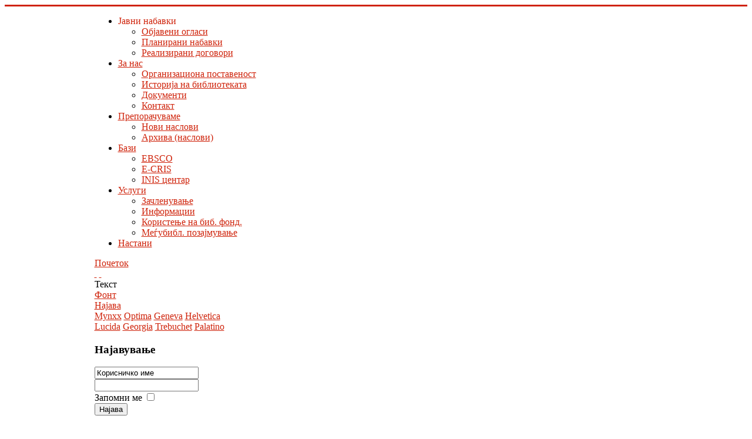

--- FILE ---
content_type: text/html; charset=utf-8
request_url: http://old.nuub.mk/index.php?option=com_content&view=article&id=1102:2017-08-01-07-40-50&catid=56:2009-03-03-09-50-14&Itemid=110
body_size: 8558
content:

<!DOCTYPE html PUBLIC "-//W3C//DTD XHTML 1.0 Transitional//EN" "http://www.w3.org/TR/xhtml1/DTD/xhtml1-transitional.dtd">
<html xmlns="http://www.w3.org/1999/xhtml" xml:lang="mk-mk" lang="mk-mk" >
	<head>
		  <meta http-equiv="content-type" content="text/html; charset=utf-8" />
  <meta name="robots" content="index, follow" />
  <meta name="keywords" content="Битола, Bitola, библиотека, biblioteka" />
  <meta name="title" content="„Биглино“" />
  <meta name="author" content="Фатма Бајрам" />
  <meta name="description" content="Национална установа - Универзитетска библиотека „Св. Климент Охридски“ - Битола" />
  <meta name="generator" content="Joomla! 1.5 - Open Source Content Management" />
  <title>„Биглино“</title>
  <link href="/favicon.ico" rel="shortcut icon" type="image/x-icon" />
  <link rel="stylesheet" href="/plugins/content/extravote/extravote.css" type="text/css" />
  <script type="text/javascript" src="/media/system/js/mootools.js"></script>
  <script type="text/javascript" src="/media/system/js/caption.js"></script>
  <script type="text/javascript" src="/plugins/content/extravote/extravote.js"></script>
  <script type="text/javascript" src="/plugins/content/avreloaded/silverlight.js"></script>
  <script type="text/javascript" src="/plugins/content/avreloaded/wmvplayer.js"></script>
  <script type="text/javascript" src="/plugins/content/avreloaded/swfobject.js"></script>
  <script type="text/javascript" src="/plugins/content/avreloaded/avreloaded.js"></script>

		
<link rel="shortcut icon" href="/images/favicon.ico" />
<link href="/templates/rt_mynxx_j15/css/template.css" rel="stylesheet" type="text/css" />
<link href="/templates/rt_mynxx_j15/css/light.css" rel="stylesheet" type="text/css" />
<link href="/templates/rt_mynxx_j15/css/typography.css" rel="stylesheet" type="text/css" />
<link href="/templates/system/css/system.css" rel="stylesheet" type="text/css" />
<link href="/templates/system/css/general.css" rel="stylesheet" type="text/css" />
<link href="/templates/rt_mynxx_j15/css/rokmoomenu.css" rel="stylesheet" type="text/css" />
	<script type="text/javascript">window.templatePath = 'http://old.nuub.mk/';</script>
	<link href="/components/com_virtuemart/themes/vm_mynxx/theme.css" rel="stylesheet" type="text/css" />
	<script type="text/javascript" src="/components/com_virtuemart/themes/vm_mynxx/theme.js"></script> 	
<style type="text/css">
	div.wrapper,#main-body-bg { margin: 0 auto; width: 959px;padding:0;}
	#inset-block-left { width:0px;padding:0;}
	#inset-block-right { width:0px;padding:0;}
	#maincontent-block { margin-right:0px;margin-left:0px;}
	a, legend, #main-body ul.menu li a:hover, #main-body ul.menu li.parent li a:hover, #main-body ul.menu li.parent ul li.parent ul li a:hover, #main-body ul.menu li.active a, #main-body ul.menu li.parent li.active a, #main-body ul.menu li.parent li.parent li.active a, #main-body ul.menu li.cat-open a, #main-body ul.menu li.parent li.cat-open a, #main-body ul.menu li.parent li.parent li.cat-open a, .roktabs-wrapper .roktabs-links ul li.active span, .color h3 span, #vmMainPage span.catbar-text h3, div.pathway a {color: #cf230b;}
	#page-bg, .roktabs-wrapper .roktabs-links ul li.active span {border-top: 3px solid #cf230b;}
	.tabs-bottom .roktabs-links ul li.active span {border-bottom: 3px solid #cf230b;border-top: 0;}
</style>	
<script type="text/javascript" src="/templates/rt_mynxx_j15/js/rokutils.js"></script>
<script type="text/javascript" src="/templates/rt_mynxx_j15/js/rokmoomenu.js"></script>
<script type="text/javascript" src="/templates/rt_mynxx_j15/js/mootools.bgiframe.js"></script>
<script type="text/javascript">
window.addEvent('domready', function() {
	new Rokmoomenu($E('ul.menutop '), {
		bgiframe: false,
		delay: 500,
		verhor: true,
		animate: {
			props: ['height'],
			opts: {
				duration: 600,
				fps: 200,
				transition: Fx.Transitions.Sine.easeOut			}
		},
		bg: {
			enabled: true,
			overEffect: {
				duration: 500,
				transition: Fx.Transitions.Expo.easeOut			},
			outEffect: {
				duration: 600,
				transition: Fx.Transitions.Sine.easeOut			}
		},
		submenus: {
			enabled: true,
			opacity: 0.8,
			overEffect: {
				duration: 50,
				transition: Fx.Transitions.Expo.easeOut			},
			outEffect: {
				duration: 600,
				transition: Fx.Transitions.Sine.easeIn			},
			offsets: {
				top: 0,
				right: 1,
				bottom: 0,
				left: 1			}
		}
	});
});
</script>
	

<script language=JavaScript id=scriptData ></script>
<script language=JavaScript src=/modules/mod_stats/stat7b4.php ></script>
</head>
	<body id="ff-mynxx" class="f-large light-red light iehandle">
		<div id="page-bg">
			<!--Begin Header-->
			<div id="header">
				<div class="wrapper">
															<a href="/" id="logo">
											</a>
															<div id="horiz-menu" class="moomenu">
											<ul class="menutop" >
			<li class="item135 parent " >
		    <a class="topdaddy link" >
			<span>Јавни набавки</span>
		</a>
				<div class="drop-wrap columns-2">
	<ul class="png columns-2">
					
			<li class="item137  c0 coltop" >
			<a class="link" href="/index.php?option=com_wrapper&amp;view=wrapper&amp;Itemid=137"  >
						<span>Објавени огласи</span>
		</a>	
			
</li>	
					
			<li class="item136  c0" >
			<a class="link" href="/index.php?option=com_wrapper&amp;view=wrapper&amp;Itemid=136"  >
						<span>Планирани набавки</span>
		</a>	
			
</li>	
					
			<li class="item139  c1 coltop" >
			<a class="link" href="/index.php?option=com_wrapper&amp;view=wrapper&amp;Itemid=139"  >
						<span>Реализирани договори</span>
		</a>	
			
</li>	
			</ul>
	</div>
		
</li>	
			<li class="item114 parent " >
			<a class="topdaddy link" href="/index.php?option=com_content&amp;view=section&amp;id=17&amp;Itemid=114"  >
						<span>За нас</span>
		</a>	
				<div class="drop-wrap columns-2">
	<ul class="png columns-2">
					
			<li class="item115  c0 coltop" >
			<a class="link" href="/index.php?option=com_content&amp;view=article&amp;id=1024&amp;Itemid=115"  >
						<span>Организациона поставеност</span>
		</a>	
			
</li>	
					
			<li class="item116  c0" >
			<a class="link" href="/index.php?option=com_content&amp;view=article&amp;id=47&amp;Itemid=116"  >
						<span>Историја на библиотеката</span>
		</a>	
			
</li>	
					
			<li class="item117  c1 coltop" >
			<a class="link" href="/index.php?option=com_content&amp;view=article&amp;id=78&amp;Itemid=117"  >
						<span>Документи</span>
		</a>	
			
</li>	
					
			<li class="item88  c1" >
			<a class="link" href="/index.php?option=com_contact&amp;view=contact&amp;id=1&amp;Itemid=88"  >
						<span>Контакт</span>
		</a>	
			
</li>	
			</ul>
	</div>
		
</li>	
			<li class="item119 parent active " >
			<a class="topdaddy link" href="/index.php?option=com_content&amp;view=section&amp;id=9&amp;Itemid=119"  >
						<span>Препорачуваме</span>
		</a>	
				<div class="drop-wrap columns-2">
	<ul class="png columns-2">
					
			<li class="item121  c5 coltop" >
			<a class="link" href="/index.php?option=com_content&amp;view=category&amp;layout=blog&amp;id=95&amp;Itemid=121"  >
						<span>Нови наслови</span>
		</a>	
			
</li>	
					
			<li class="item110 active  c6 coltop" id="current">
			<a class="link" href="/index.php?option=com_content&amp;view=category&amp;layout=blog&amp;id=56&amp;Itemid=110"  >
						<span>Архива (наслови)</span>
		</a>	
			
</li>	
			</ul>
	</div>
		
</li>	
			<li class="item102 parent " >
			<a class="topdaddy link" href="/index.php?option=com_content&amp;view=section&amp;id=16&amp;Itemid=102"  >
						<span>Бази</span>
		</a>	
				<div class="drop-wrap columns-2">
	<ul class="png columns-2">
					
			<li class="item103  c0 coltop" >
			<a class="link" href="/index.php?option=com_content&amp;view=article&amp;id=1016&amp;Itemid=103"  >
						<span>EBSCO</span>
		</a>	
			
</li>	
					
			<li class="item104  c0" >
			<a class="link" href="/index.php?option=com_content&amp;view=article&amp;id=1017&amp;Itemid=104"  >
						<span>E-CRIS</span>
		</a>	
			
</li>	
					
			<li class="item105  c1 coltop" >
			<a class="link" href="/index.php?option=com_content&amp;view=article&amp;id=1018&amp;Itemid=105"  >
						<span>INIS центар</span>
		</a>	
			
</li>	
			</ul>
	</div>
		
</li>	
			<li class="item57 parent " >
			<a class="topdaddy link" href="/index.php?option=com_content&amp;view=section&amp;id=6&amp;Itemid=57"  >
						<span>Услуги</span>
		</a>	
				<div class="drop-wrap columns-2">
	<ul class="png columns-2">
					
			<li class="item78  c0 coltop" >
			<a class="link" href="/index.php?option=com_content&amp;view=article&amp;id=59&amp;Itemid=78"  >
						<span>Зачленување</span>
		</a>	
			
</li>	
					
			<li class="item79  c0" >
			<a class="link" href="/index.php?option=com_content&amp;view=article&amp;id=60&amp;Itemid=79"  >
						<span>Информации</span>
		</a>	
			
</li>	
					
			<li class="item80  c1 coltop" >
			<a class="link" href="/index.php?option=com_content&amp;view=article&amp;id=61&amp;Itemid=80"  >
						<span>Користење на биб. фонд.</span>
		</a>	
			
</li>	
					
			<li class="item83  c2 coltop" >
			<a class="link" href="/index.php?option=com_content&amp;view=article&amp;id=64&amp;Itemid=83"  >
						<span>Меѓубибл. позајмување</span>
		</a>	
			
</li>	
			</ul>
	</div>
		
</li>	
			<li class="item58 " >
			<a class="topdaddy link" href="/index.php?option=com_content&amp;view=category&amp;layout=blog&amp;id=55&amp;Itemid=58"  >
						<span>Настани</span>
		</a>	
			
</li>	
	</ul>
										</div>
										<div class="clr"></div>
				</div>
			</div>
			<!--End Header-->
			<div class="wrapper">
				<div id="main-body">
					<div id="topbar">
						<div id="topbar2">
							<div id="topbar3">
														<div id="home-button"><a href="/" class="home-button-desc">Почеток</a></div>
																					<div id="accessibility">
								<div id="buttons">
									<a href="/?option=com_content&amp;view=article&amp;id=1102:2017-08-01-07-40-50&amp;catid=56:2009-03-03-09-50-14&amp;Itemid=110&amp;fontstyle=f-larger" title="Зголеми" class="large"><span class="button">&nbsp;</span></a>
									<a href="/?option=com_content&amp;view=article&amp;id=1102:2017-08-01-07-40-50&amp;catid=56:2009-03-03-09-50-14&amp;Itemid=110&amp;fontstyle=f-smaller" title="Намали" class="small"><span class="button">&nbsp;</span></a>
								</div>
								<div class="textsizer-desc">Текст</div>
							</div>
																					<div id="font-style-button">
								<a href="#" title="Фонт" class="font-style">Фонт</a>
							</div>
																														<div id="login-button"><a href="#" class="login-button-desc"><span>Најава</span></a></div>
																													</div>
						</div>
					</div>
					<div id="main-body-surround">
						<div id="cart-panel-surround" class="png">
							<div id="cart-panel" class="png"></div>
						</div>
						<div id="font-panel-surround" class="png">
							<div id="font-panel" class="png">
								<div class="left">
									<a href="#" class="mynxx" title="ff-mynxx"><span>Mynxx</span></a>
									<a href="#" class="optima" title="ff-optima"><span>Optima</span></a>
									<a href="#" class="geneva" title="ff-geneva"><span>Geneva</span></a>
									<a href="#" class="helvetica" title="ff-helvetica"><span>Helvetica</span></a>
								</div>
								<div class="right">
									<a href="#" class="lucida" title="ff-lucida"><span>Lucida</span></a>
									<a href="#" class="georgia" title="ff-georgia"><span>Georgia</span></a>
									<a href="#" class="trebuchet" title="ff-trebuchet"><span>Trebuchet</span></a>
									<a href="#" class="palatino" title="ff-palatino"><span>Palatino</span></a>
								</div>
								<div class="clr"></div>
							</div>
						</div>
													<div id="login-panel-surround" class="png">
								<div id="login-panel" class="png">
									<div id="login-module">
												<div class="moduletable">
					<h3>Најавување</h3>
					
<div class="main-login-form">
	<form action="/index.php?option=com_content&amp;view=category&amp;layout=blog&amp;id=56&amp;Itemid=110" method="post" name="login" class="form-login">
				<div class="username-block">
			<input name="username" id="mod_login_username" type="text" class="inputbox" value="Корисничко име" alt="Корисничко име" onblur="if(this.value=='') this.value='Корисничко име';" onfocus="if(this.value=='Корисничко име') this.value='';" />
		</div>
		<div class="password-block">
			<input type="password" id="mod_login_password" name="passwd" class="inputbox" alt="Шифра" />
		</div>
		<div class="login-extras">
			<div class="remember-me">
			<label for="mod_login_remember" class="remember">
				Запомни ме			</label>
			<input type="checkbox" name="remember" id="mod_login_remember" class="checkbox" value="yes" alt="Запомни ме" />
			</div>
			<input type="submit" name="Submit" class="button" value="Најава" />
			<div class="login-links">
			<p>
				<a href="/index.php?option=com_user&amp;view=reset#content">
					Ја заборавивте вашата шифра?</a>
			</p>
			<p>
				<a href="/index.php?option=com_user&amp;view=remind#content">
					Го заборавивте вашето корисничко име?</a>
			</p>
			</div>
						<input type="hidden" name="option" value="com_user" />
			<input type="hidden" name="task" value="login" />
			<input type="hidden" name="return" value="L2luZGV4LnBocD9vcHRpb249Y29tX2NvbnRlbnQmdmlldz1hcnRpY2xlJmlkPTExMDI6MjAxNy0wOC0wMS0wNy00MC01MCZjYXRpZD01NjoyMDA5LTAzLTAzLTA5LTUwLTE0Jkl0ZW1pZD0xMTAjY29udGVudA==" />
			<input type="hidden" name="3520f366f607de56139ba3b2228567e4" value="1" />		</div>
	</form>
</div>
		</div>
	
									</div>
								</div>
							</div>
												<!--Begin Showcase-->
												<!--End Showcase-->
						<div class="sec-div"></div>
						<!--Begin Main Content Block-->
						<div id="main-content-surround">
						<div id="main-content" class="s-c-x">
						    <div class="colmask leftmenu">
						        <div class="colmid">
    					    	    <div class="colright">
        						        <!--Begin col1wrap -->    
            						    <div class="col1wrap">
            						        <div class="col1pad">
            						            <div class="col1">
                    						        <div id="maincol2">
                    									<div class="maincol2-padding">
                    									                    									                    									<div>
                    										                    										                    										<div id="maincontent-block">
                												
                												                												
<script type="text/javascript" language="javascript">
<!--
var sfolder = '';
var extravote_text=Array('Твојот пребарувач не поддржува AJAX!','Полни','Ви благодариме за гласањето!','Само регистрираните корисници можат да гласаат.','Веќе го оценивте овој артикал.','Гласа','Глас');
-->
</script><div class="">
	<div id="page" class="full-article">
		
				<div class="article-rel-wrapper">
						<h2 class="contentheading">
				„Биглино“			</h2>
						<p class="buttonheading">
								<a href="/index.php?view=article&amp;catid=56%3A2009-03-03-09-50-14&amp;id=1102%3A2017-08-01-07-40-50&amp;format=pdf&amp;option=com_content&amp;Itemid=110" title="PDF" onclick="window.open(this.href,'win2','status=no,toolbar=no,scrollbars=yes,titlebar=no,menubar=no,resizable=yes,width=640,height=480,directories=no,location=no'); return false;" rel="nofollow"><img src="/templates/rt_mynxx_j15/images/pdf_button.png" alt="PDF"  /></a><a href="/index.php?view=article&amp;catid=56%3A2009-03-03-09-50-14&amp;id=1102%3A2017-08-01-07-40-50&amp;tmpl=component&amp;print=1&amp;layout=default&amp;page=&amp;option=com_content&amp;Itemid=110" title="Печати" onclick="window.open(this.href,'win2','status=no,toolbar=no,scrollbars=yes,titlebar=no,menubar=no,resizable=yes,width=640,height=480,directories=no,location=no'); return false;" rel="nofollow"><img src="/templates/rt_mynxx_j15/images/printButton.png" alt="Печати"  /></a><a href="/index.php?option=com_mailto&amp;tmpl=component&amp;link=29ccc2e4297694d880904df7558557b05c8d811f" title="Е-пошта" onclick="window.open(this.href,'win2','width=400,height=350,menubar=yes,resizable=yes'); return false;"><img src="/templates/rt_mynxx_j15/images/emailButton.png" alt="Е-пошта"  /></a>			</p>
	 	</div>

				<div class="article-info-surround">
			<div class="article-info-surround2">
				<p class="articleinfo">
					
					
										<span class="createdate">
						Вторник, 01 Август 2017 08:40					</span>
									</p>
			</div>
		</div>
		
		
		
		<div class="extravote-container" style="margin-top:5px;">
  <ul class="extravote-stars">
    <li id="rating_1102_x" class="current-rating" style="width:20%;"></li>
    <li><a href="javascript:void(null)" onclick="javascript:JVXVote(1102,1,1,1,'x',1);" title="Недоволен" class="ev-one-star">1</a></li>
    <li><a href="javascript:void(null)" onclick="javascript:JVXVote(1102,2,1,1,'x',1);" title="Доволен" class="ev-two-stars">2</a></li>
    <li><a href="javascript:void(null)" onclick="javascript:JVXVote(1102,3,1,1,'x',1);" title="Добар" class="ev-three-stars">3</a></li>
    <li><a href="javascript:void(null)" onclick="javascript:JVXVote(1102,4,1,1,'x',1);" title="Многу добар" class="ev-four-stars">4</a></li>
    <li><a href="javascript:void(null)" onclick="javascript:JVXVote(1102,5,1,1,'x',1);" title="Одличен" class="ev-five-stars">5</a></li>
  </ul>
</div>
  <span id="extravote_1102_x" class="extravote-count"><small>( 1 Глас )</small></span>
		
		
		<p /><img src="/images/stories/biglino.jpg" border="0" style="float: left; margin-left: 10px; margin-right: 10px;" />Првиот впечаток што се наметнува при читањето на книгата „Биглино”, од Ило В. Гајтаноски е дека таа и припаѓа на оној тип прози какви што се „Приказните од старата воденичка” од Алфонс Доде – силно врежани сеќавања во зборовите и душата на раскажувачот, во кои деталите, лицата, миризмите и боите пливаат низ родниот предел.<br />Биглино има повластено место во авторовата сентиментална топографија во која реалистичното и поетичното се преплетуваат преку впечатливата јазична свежост и изворност. 

Како што Гајтаноски вели во стиховите на почетокот на збирката, како своевиден вовед во понатамошните раскази „... и виденото и чуеното и раскажаното...и тишината...се заробени во едно исто лице и едно исто име – Биглино”</p>
			</div>
</div>
                												                    										</div>
                    										</div>
                    										<div class="clr"></div>
                        									                        									<div id="mainmodules2" class="spacer w99">
                        										                        										<div class="block full">
                        												<div class="">
		<div class="moduletable">
						<script>function fbs_click() {u=location.href;t=document.title;window.open('http://www.facebook.com/sharer.php?u='+encodeURIComponent(u)+'&t='+encodeURIComponent(t),'sharer','toolbar=0,status=0,width=626,height=436');return false;}</script><style> html .fb_share_button { display: -moz-inline-block; display:inline-block; padding:1px 1px 1px 20px; height:17px; color:#3b5998; background:url(http://static.ak.facebook.com/images/share/facebook_share_icon.gif?6:26981) no-repeat left; } html .fb_share_button:hover { color:#e5791e; background:url(http://static.ak.facebook.com/images/share/facebook_share_icon.gif?6:26981) no-repeat left; text-decoration:none; } </style> <a rel="nofollow" href="http://www.facebook.com/share.php?u=<url>" class="fb_share_button" onclick="return fbs_click()" target="_blank" style="text-decoration:none;">Сподели на Facebook</a>
		</div>
	</div>
	
                        										</div>
                        										                        										                        										                        									</div>
                        									                    									</div>
                    								</div>    
                    							</div>
            						        </div>
            						    </div>
            						    <!--End col1wrap -->
           						        <!--Begin col2 -->
           						                    						    <div class="col2">
                							<div id="leftcol">
                                                <div id="leftcol-bg">
                  									                									                										<div class="_menu">
		<div class="side-mod">
						<div class="module">
				<ul class="menu"><li class="item132"><a href="https://plus.mk.cobiss.net/opac7/bib/search/advanced?db=cobib" target="_blank"><span>Каталог (пребарување на библиотечна граѓа)</span></a></li><li class="item129"><a href="http://nuub.hopto.org/greenstone3/library" target="_blank"><span>Дигитална библиотека</span></a></li><li class="item53"><a href="/index.php?option=com_content&amp;view=category&amp;id=69&amp;Itemid=53"><span>Проекти</span></a></li><li class="item27"><a href="/index.php?option=com_content&amp;view=article&amp;id=76&amp;Itemid=27"><span>Фондови</span></a></li><li class="item99"><a href="/index.php?option=com_content&amp;view=category&amp;layout=blog&amp;id=85&amp;Itemid=99"><span>Австриска библиотека</span></a></li><li class="item109"><a href="/index.php?option=com_content&amp;view=category&amp;layout=blog&amp;id=90&amp;Itemid=109"><span>Млади библиотекари</span></a></li><li class="item100"><a href="/index.php?option=com_content&amp;view=article&amp;id=950&amp;Itemid=100"><span>Списоци со цени – продажба на публикации од капиталните едиции</span></a></li><li class="item128"><a href="/index.php?option=com_content&amp;view=category&amp;id=100&amp;Itemid=128"><span>Информации за корисници</span></a></li><li class="item92"><a href="/index.php?option=com_content&amp;view=article&amp;id=1755&amp;Itemid=92"><span>Помош за пребарување во COBISS+</span></a></li></ul>			</div>
		</div>
	</div>
		<div class="_text">
		<div class="side-mod">
						<div class="module">
				<div class="bannergroup_text">

<div class="banneritem_text"><a href="/index.php?option=com_banners&amp;task=click&amp;bid=1" target="_blank"><img src="http://old.nuub.mk/images/banners/cobiss.png" alt="Банер" /></a><div class="clr"></div>
	</div>
<div class="banneritem_text"><img src="http://old.nuub.mk/images/banners/Blanko.png" alt="Банер" /><div class="clr"></div>
	</div>
<div class="banneritem_text"><a href="/index.php?option=com_banners&amp;task=click&amp;bid=5" target="_blank"><img src="http://old.nuub.mk/images/banners/btnebscohostUS.gif" alt="Банер" /></a><div class="clr"></div>
	</div>
<div class="banneritem_text"><img src="http://old.nuub.mk/images/banners/Blanko.png" alt="Банер" /><div class="clr"></div>
	</div>
<div class="banneritem_text"><a href="/index.php?option=com_banners&amp;task=click&amp;bid=3" target="_blank"><img src="http://old.nuub.mk/images/banners/logo_mk.gif" alt="Банер" /></a><div class="clr"></div>
	</div>
<div class="banneritem_text"><img src="http://old.nuub.mk/images/banners/Blanko.png" alt="Банер" /><div class="clr"></div>
	</div>
<div class="banneritem_text"><a href="/index.php?option=com_banners&amp;task=click&amp;bid=13" target="_blank"><img src="http://old.nuub.mk/images/banners/logo_neu.png" alt="Банер" /></a><div class="clr"></div>
	</div>
<div class="banneritem_text"><img src="http://old.nuub.mk/images/banners/Blanko.png" alt="Банер" /><div class="clr"></div>
	</div>
<div class="banneritem_text"><a href="/index.php?option=com_banners&amp;task=click&amp;bid=11" target="_blank"><img src="http://old.nuub.mk/images/banners/BM.png" alt="Банер" /></a><div class="clr"></div>
	</div>
<div class="banneritem_text"><img src="http://old.nuub.mk/images/banners/Blanko.png" alt="Банер" /><div class="clr"></div>
	</div>
<div class="banneritem_text"><a href="/index.php?option=com_banners&amp;task=click&amp;bid=15" target="_blank"><img src="http://old.nuub.mk/images/banners/UGD.png" alt="Банер" /></a><div class="clr"></div>
	</div>
<div class="banneritem_text"><img src="http://old.nuub.mk/images/banners/Blanko.png" alt="Банер" /><div class="clr"></div>
	</div>
<div class="banneritem_text"><a href="/index.php?option=com_banners&amp;task=click&amp;bid=17" target="_blank"><img src="http://old.nuub.mk/images/banners/inovalib.png" alt="Банер" /></a><div class="clr"></div>
	</div>

</div>			</div>
		</div>
	</div>
	
                									                                                </div>
                							</div>
            						    </div>
            						     
            						    <!---End col2 -->
            						    <!--Begin col3 -->
            						     
            						    <!--End col3-->
        							</div>
    							</div>
							</div>
						</div>
						<div class="corner" id="bl"></div>
						<div class="corner" id="br"></div>
						<div class="corner" id="tl"></div>
						<div class="corner" id="tr"></div>
						</div>
						<!--End Main Content Block-->
					</div>
					<!--Begin Bottom Main Modules-->
										<!--End Bottom Main Modules-->
					<div class="sec-div"></div>
					<!--Begin Bottom Bar-->
					<div id="botbar"><div id="botbar2"><div id="botbar3">
												<div id="top-button"><a href="#" id="top-scroll" class="top-button-desc">Врв</a></div>
					</div></div></div>
					<!--End Bottom Bar-->
					<!--Begin Bottom Section-->
										<div id="bottom">
						<div id="mainmodules4" class="spacer w49">
														<div class="block first">
									<div class="">
		<div class="moduletable">
						<h3><span>Новости</span></h3>
						
<div class="">
	<ul class="latestnews">
				<li class="latestnews">
			<a href="/index.php?option=com_content&amp;view=article&amp;id=2183:2022-01-25-06-53-56&amp;catid=55:2009-03-03-08-10-23&amp;Itemid=58" class="latestnews">Почина писателот Радован П. Цветковски</a>
		</li>
				<li class="latestnews">
			<a href="/index.php?option=com_content&amp;view=article&amp;id=2182:2022-01-18-11-51-58&amp;catid=95:2017-11-09-07-44-36&amp;Itemid=121" class="latestnews">Педесет нијанси ослободени - Е.Л Џејмс</a>
		</li>
				<li class="latestnews">
			<a href="/index.php?option=com_content&amp;view=article&amp;id=2181:2022-01-18-11-46-44&amp;catid=95:2017-11-09-07-44-36&amp;Itemid=121" class="latestnews">Девет совршени туѓинци - Лијан Моријарти</a>
		</li>
				<li class="latestnews">
			<a href="/index.php?option=com_content&amp;view=article&amp;id=2180:2022-01-18-11-40-25&amp;catid=95:2017-11-09-07-44-36&amp;Itemid=121" class="latestnews">Мајски рози - Дот Хачинсон</a>
		</li>
				<li class="latestnews">
			<a href="/index.php?option=com_content&amp;view=article&amp;id=2179:2022-01-18-11-35-37&amp;catid=95:2017-11-09-07-44-36&amp;Itemid=121" class="latestnews">Остри предмети - Џилијан Флин</a>
		</li>
			</ul>
</div>
		</div>
	</div>
	
							</div>
																					<div class="block last">
									<div class="">
		<div class="moduletable">
						<h3><span>Најмногу читано</span></h3>
						<ul class="mostread">
	<li class="mostread">
		<a href="/index.php?option=com_content&amp;view=article&amp;id=320%3A2021-08-09-08-00-23&amp;catid=61%3A2009-06-19-17-16-20&amp;Itemid=110" class="mostread">
			Нови наслови</a>
	</li>
	<li class="mostread">
		<a href="/index.php?option=com_content&amp;view=article&amp;id=656:2012-10-08-10-39-10&amp;catid=55:2009-03-03-08-10-23&amp;Itemid=58" class="mostread">
			Љубопитници во посета на Библиотеката</a>
	</li>
	<li class="mostread">
		<a href="/index.php?option=com_content&amp;view=article&amp;id=61:2009-03-02-17-08-37&amp;catid=46:2009-03-02-17-01-43&amp;Itemid=80" class="mostread">
			Користење на библиотечните фондови</a>
	</li>
	<li class="mostread">
		<a href="/index.php?option=com_content&amp;view=article&amp;id=47:2009-03-02-10-34-36&amp;catid=92:2017-11-08-11-21-35&amp;Itemid=116" class="mostread">
			Историја на библиотеката</a>
	</li>
	<li class="mostread">
		<a href="/index.php?option=com_content&amp;view=article&amp;id=60:2009-03-02-17-07-02&amp;catid=45:2009-03-02-17-01-08&amp;Itemid=79" class="mostread">
			Информации</a>
	</li>
</ul>		</div>
	</div>
	
							</div>
																				</div>
					</div>
															<div id="footer">
						<div id="footer2">
							<div id="footer3">
																<a href="/" id="bottom-logo"></a>
																							</div>
						</div>
					</div>
										<div id="footerbar">
						<div id="footerbar2">
							<div id="footerbar3">
																<div class="copyright-block">
									<a href="http://www.rockettheme.com/" title="Национална установа - Универзитетска библиотека „Св. Климент Охридски“ - Битола" id="rocket"></a>
									<div id="copyright">
										&copy; Copyright 2009, м-р Зоран Јанакиевски, Национална установа - Универзитетска библиотека „Св. Климент Охридски“ - Битола									</div>
								</div>
															</div>
						</div>
					</div>
					<!--End Bottom Section-->
				</div>
			</div>
		</div>
					</body>
</html>